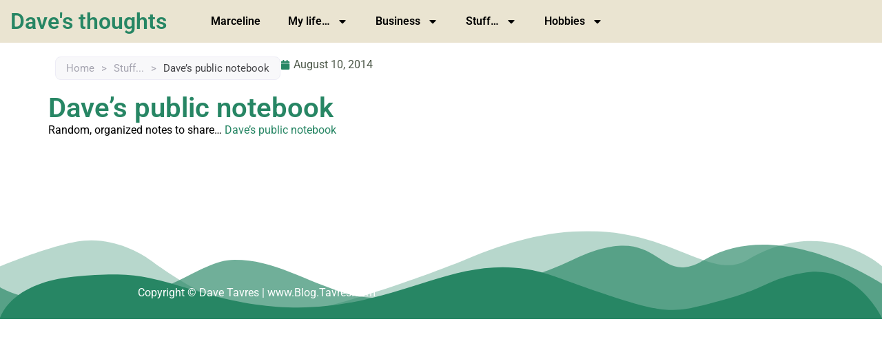

--- FILE ---
content_type: text/html; charset=UTF-8
request_url: https://www.blog.tavres.com/daves-public-notebook/
body_size: 20709
content:
<!doctype html>
<html lang="en-US" itemscope itemtype="https://schema.org/BlogPosting">
<head>
	<meta charset="UTF-8">
	<meta name="viewport" content="width=device-width, initial-scale=1">
	<link rel="profile" href="https://gmpg.org/xfn/11">
	<title>Dave&rsquo;s public notebook &#8211; Dave&#039;s thoughts</title>
<meta name='robots' content='max-image-preview:large' />
<link rel="alternate" type="application/rss+xml" title="Dave&#039;s thoughts &raquo; Feed" href="https://www.blog.tavres.com/feed/" />
<link rel="alternate" title="oEmbed (JSON)" type="application/json+oembed" href="https://www.blog.tavres.com/wp-json/oembed/1.0/embed?url=https%3A%2F%2Fwww.blog.tavres.com%2Fdaves-public-notebook%2F" />
<link rel="alternate" title="oEmbed (XML)" type="text/xml+oembed" href="https://www.blog.tavres.com/wp-json/oembed/1.0/embed?url=https%3A%2F%2Fwww.blog.tavres.com%2Fdaves-public-notebook%2F&#038;format=xml" />
<script>(()=>{"use strict";const e=[400,500,600,700,800,900],t=e=>`wprm-min-${e}`,n=e=>`wprm-max-${e}`,s=new Set,o="ResizeObserver"in window,r=o?new ResizeObserver((e=>{for(const t of e)c(t.target)})):null,i=.5/(window.devicePixelRatio||1);function c(s){const o=s.getBoundingClientRect().width||0;for(let r=0;r<e.length;r++){const c=e[r],a=o<=c+i;o>c+i?s.classList.add(t(c)):s.classList.remove(t(c)),a?s.classList.add(n(c)):s.classList.remove(n(c))}}function a(e){s.has(e)||(s.add(e),r&&r.observe(e),c(e))}!function(e=document){e.querySelectorAll(".wprm-recipe").forEach(a)}();if(new MutationObserver((e=>{for(const t of e)for(const e of t.addedNodes)e instanceof Element&&(e.matches?.(".wprm-recipe")&&a(e),e.querySelectorAll?.(".wprm-recipe").forEach(a))})).observe(document.documentElement,{childList:!0,subtree:!0}),!o){let e=0;addEventListener("resize",(()=>{e&&cancelAnimationFrame(e),e=requestAnimationFrame((()=>s.forEach(c)))}),{passive:!0})}})();</script><style id='wp-img-auto-sizes-contain-inline-css'>
img:is([sizes=auto i],[sizes^="auto," i]){contain-intrinsic-size:3000px 1500px}
/*# sourceURL=wp-img-auto-sizes-contain-inline-css */
</style>
<link rel='stylesheet' id='colorboxstyle-css' href='https://www.blog.tavres.com/wp-content/plugins/link-library/colorbox/colorbox.css?ver=0a95ffd4056b8a2a3d0deb20bd4a4f40' media='all' />
<link rel='stylesheet' id='wprm-public-css' href='https://www.blog.tavres.com/wp-content/plugins/wp-recipe-maker/dist/public-modern.css?ver=10.3.2' media='all' />
<style id='wp-emoji-styles-inline-css'>

	img.wp-smiley, img.emoji {
		display: inline !important;
		border: none !important;
		box-shadow: none !important;
		height: 1em !important;
		width: 1em !important;
		margin: 0 0.07em !important;
		vertical-align: -0.1em !important;
		background: none !important;
		padding: 0 !important;
	}
/*# sourceURL=wp-emoji-styles-inline-css */
</style>
<link rel='stylesheet' id='wp-block-library-css' href='https://www.blog.tavres.com/wp-includes/css/dist/block-library/style.min.css?ver=0a95ffd4056b8a2a3d0deb20bd4a4f40' media='all' />
<style id='global-styles-inline-css'>
:root{--wp--preset--aspect-ratio--square: 1;--wp--preset--aspect-ratio--4-3: 4/3;--wp--preset--aspect-ratio--3-4: 3/4;--wp--preset--aspect-ratio--3-2: 3/2;--wp--preset--aspect-ratio--2-3: 2/3;--wp--preset--aspect-ratio--16-9: 16/9;--wp--preset--aspect-ratio--9-16: 9/16;--wp--preset--color--black: #000000;--wp--preset--color--cyan-bluish-gray: #abb8c3;--wp--preset--color--white: #ffffff;--wp--preset--color--pale-pink: #f78da7;--wp--preset--color--vivid-red: #cf2e2e;--wp--preset--color--luminous-vivid-orange: #ff6900;--wp--preset--color--luminous-vivid-amber: #fcb900;--wp--preset--color--light-green-cyan: #7bdcb5;--wp--preset--color--vivid-green-cyan: #00d084;--wp--preset--color--pale-cyan-blue: #8ed1fc;--wp--preset--color--vivid-cyan-blue: #0693e3;--wp--preset--color--vivid-purple: #9b51e0;--wp--preset--gradient--vivid-cyan-blue-to-vivid-purple: linear-gradient(135deg,rgb(6,147,227) 0%,rgb(155,81,224) 100%);--wp--preset--gradient--light-green-cyan-to-vivid-green-cyan: linear-gradient(135deg,rgb(122,220,180) 0%,rgb(0,208,130) 100%);--wp--preset--gradient--luminous-vivid-amber-to-luminous-vivid-orange: linear-gradient(135deg,rgb(252,185,0) 0%,rgb(255,105,0) 100%);--wp--preset--gradient--luminous-vivid-orange-to-vivid-red: linear-gradient(135deg,rgb(255,105,0) 0%,rgb(207,46,46) 100%);--wp--preset--gradient--very-light-gray-to-cyan-bluish-gray: linear-gradient(135deg,rgb(238,238,238) 0%,rgb(169,184,195) 100%);--wp--preset--gradient--cool-to-warm-spectrum: linear-gradient(135deg,rgb(74,234,220) 0%,rgb(151,120,209) 20%,rgb(207,42,186) 40%,rgb(238,44,130) 60%,rgb(251,105,98) 80%,rgb(254,248,76) 100%);--wp--preset--gradient--blush-light-purple: linear-gradient(135deg,rgb(255,206,236) 0%,rgb(152,150,240) 100%);--wp--preset--gradient--blush-bordeaux: linear-gradient(135deg,rgb(254,205,165) 0%,rgb(254,45,45) 50%,rgb(107,0,62) 100%);--wp--preset--gradient--luminous-dusk: linear-gradient(135deg,rgb(255,203,112) 0%,rgb(199,81,192) 50%,rgb(65,88,208) 100%);--wp--preset--gradient--pale-ocean: linear-gradient(135deg,rgb(255,245,203) 0%,rgb(182,227,212) 50%,rgb(51,167,181) 100%);--wp--preset--gradient--electric-grass: linear-gradient(135deg,rgb(202,248,128) 0%,rgb(113,206,126) 100%);--wp--preset--gradient--midnight: linear-gradient(135deg,rgb(2,3,129) 0%,rgb(40,116,252) 100%);--wp--preset--font-size--small: 13px;--wp--preset--font-size--medium: 20px;--wp--preset--font-size--large: 36px;--wp--preset--font-size--x-large: 42px;--wp--preset--spacing--20: 0.44rem;--wp--preset--spacing--30: 0.67rem;--wp--preset--spacing--40: 1rem;--wp--preset--spacing--50: 1.5rem;--wp--preset--spacing--60: 2.25rem;--wp--preset--spacing--70: 3.38rem;--wp--preset--spacing--80: 5.06rem;--wp--preset--shadow--natural: 6px 6px 9px rgba(0, 0, 0, 0.2);--wp--preset--shadow--deep: 12px 12px 50px rgba(0, 0, 0, 0.4);--wp--preset--shadow--sharp: 6px 6px 0px rgba(0, 0, 0, 0.2);--wp--preset--shadow--outlined: 6px 6px 0px -3px rgb(255, 255, 255), 6px 6px rgb(0, 0, 0);--wp--preset--shadow--crisp: 6px 6px 0px rgb(0, 0, 0);}:root { --wp--style--global--content-size: 800px;--wp--style--global--wide-size: 1200px; }:where(body) { margin: 0; }.wp-site-blocks > .alignleft { float: left; margin-right: 2em; }.wp-site-blocks > .alignright { float: right; margin-left: 2em; }.wp-site-blocks > .aligncenter { justify-content: center; margin-left: auto; margin-right: auto; }:where(.wp-site-blocks) > * { margin-block-start: 24px; margin-block-end: 0; }:where(.wp-site-blocks) > :first-child { margin-block-start: 0; }:where(.wp-site-blocks) > :last-child { margin-block-end: 0; }:root { --wp--style--block-gap: 24px; }:root :where(.is-layout-flow) > :first-child{margin-block-start: 0;}:root :where(.is-layout-flow) > :last-child{margin-block-end: 0;}:root :where(.is-layout-flow) > *{margin-block-start: 24px;margin-block-end: 0;}:root :where(.is-layout-constrained) > :first-child{margin-block-start: 0;}:root :where(.is-layout-constrained) > :last-child{margin-block-end: 0;}:root :where(.is-layout-constrained) > *{margin-block-start: 24px;margin-block-end: 0;}:root :where(.is-layout-flex){gap: 24px;}:root :where(.is-layout-grid){gap: 24px;}.is-layout-flow > .alignleft{float: left;margin-inline-start: 0;margin-inline-end: 2em;}.is-layout-flow > .alignright{float: right;margin-inline-start: 2em;margin-inline-end: 0;}.is-layout-flow > .aligncenter{margin-left: auto !important;margin-right: auto !important;}.is-layout-constrained > .alignleft{float: left;margin-inline-start: 0;margin-inline-end: 2em;}.is-layout-constrained > .alignright{float: right;margin-inline-start: 2em;margin-inline-end: 0;}.is-layout-constrained > .aligncenter{margin-left: auto !important;margin-right: auto !important;}.is-layout-constrained > :where(:not(.alignleft):not(.alignright):not(.alignfull)){max-width: var(--wp--style--global--content-size);margin-left: auto !important;margin-right: auto !important;}.is-layout-constrained > .alignwide{max-width: var(--wp--style--global--wide-size);}body .is-layout-flex{display: flex;}.is-layout-flex{flex-wrap: wrap;align-items: center;}.is-layout-flex > :is(*, div){margin: 0;}body .is-layout-grid{display: grid;}.is-layout-grid > :is(*, div){margin: 0;}body{padding-top: 0px;padding-right: 0px;padding-bottom: 0px;padding-left: 0px;}a:where(:not(.wp-element-button)){text-decoration: underline;}:root :where(.wp-element-button, .wp-block-button__link){background-color: #32373c;border-width: 0;color: #fff;font-family: inherit;font-size: inherit;font-style: inherit;font-weight: inherit;letter-spacing: inherit;line-height: inherit;padding-top: calc(0.667em + 2px);padding-right: calc(1.333em + 2px);padding-bottom: calc(0.667em + 2px);padding-left: calc(1.333em + 2px);text-decoration: none;text-transform: inherit;}.has-black-color{color: var(--wp--preset--color--black) !important;}.has-cyan-bluish-gray-color{color: var(--wp--preset--color--cyan-bluish-gray) !important;}.has-white-color{color: var(--wp--preset--color--white) !important;}.has-pale-pink-color{color: var(--wp--preset--color--pale-pink) !important;}.has-vivid-red-color{color: var(--wp--preset--color--vivid-red) !important;}.has-luminous-vivid-orange-color{color: var(--wp--preset--color--luminous-vivid-orange) !important;}.has-luminous-vivid-amber-color{color: var(--wp--preset--color--luminous-vivid-amber) !important;}.has-light-green-cyan-color{color: var(--wp--preset--color--light-green-cyan) !important;}.has-vivid-green-cyan-color{color: var(--wp--preset--color--vivid-green-cyan) !important;}.has-pale-cyan-blue-color{color: var(--wp--preset--color--pale-cyan-blue) !important;}.has-vivid-cyan-blue-color{color: var(--wp--preset--color--vivid-cyan-blue) !important;}.has-vivid-purple-color{color: var(--wp--preset--color--vivid-purple) !important;}.has-black-background-color{background-color: var(--wp--preset--color--black) !important;}.has-cyan-bluish-gray-background-color{background-color: var(--wp--preset--color--cyan-bluish-gray) !important;}.has-white-background-color{background-color: var(--wp--preset--color--white) !important;}.has-pale-pink-background-color{background-color: var(--wp--preset--color--pale-pink) !important;}.has-vivid-red-background-color{background-color: var(--wp--preset--color--vivid-red) !important;}.has-luminous-vivid-orange-background-color{background-color: var(--wp--preset--color--luminous-vivid-orange) !important;}.has-luminous-vivid-amber-background-color{background-color: var(--wp--preset--color--luminous-vivid-amber) !important;}.has-light-green-cyan-background-color{background-color: var(--wp--preset--color--light-green-cyan) !important;}.has-vivid-green-cyan-background-color{background-color: var(--wp--preset--color--vivid-green-cyan) !important;}.has-pale-cyan-blue-background-color{background-color: var(--wp--preset--color--pale-cyan-blue) !important;}.has-vivid-cyan-blue-background-color{background-color: var(--wp--preset--color--vivid-cyan-blue) !important;}.has-vivid-purple-background-color{background-color: var(--wp--preset--color--vivid-purple) !important;}.has-black-border-color{border-color: var(--wp--preset--color--black) !important;}.has-cyan-bluish-gray-border-color{border-color: var(--wp--preset--color--cyan-bluish-gray) !important;}.has-white-border-color{border-color: var(--wp--preset--color--white) !important;}.has-pale-pink-border-color{border-color: var(--wp--preset--color--pale-pink) !important;}.has-vivid-red-border-color{border-color: var(--wp--preset--color--vivid-red) !important;}.has-luminous-vivid-orange-border-color{border-color: var(--wp--preset--color--luminous-vivid-orange) !important;}.has-luminous-vivid-amber-border-color{border-color: var(--wp--preset--color--luminous-vivid-amber) !important;}.has-light-green-cyan-border-color{border-color: var(--wp--preset--color--light-green-cyan) !important;}.has-vivid-green-cyan-border-color{border-color: var(--wp--preset--color--vivid-green-cyan) !important;}.has-pale-cyan-blue-border-color{border-color: var(--wp--preset--color--pale-cyan-blue) !important;}.has-vivid-cyan-blue-border-color{border-color: var(--wp--preset--color--vivid-cyan-blue) !important;}.has-vivid-purple-border-color{border-color: var(--wp--preset--color--vivid-purple) !important;}.has-vivid-cyan-blue-to-vivid-purple-gradient-background{background: var(--wp--preset--gradient--vivid-cyan-blue-to-vivid-purple) !important;}.has-light-green-cyan-to-vivid-green-cyan-gradient-background{background: var(--wp--preset--gradient--light-green-cyan-to-vivid-green-cyan) !important;}.has-luminous-vivid-amber-to-luminous-vivid-orange-gradient-background{background: var(--wp--preset--gradient--luminous-vivid-amber-to-luminous-vivid-orange) !important;}.has-luminous-vivid-orange-to-vivid-red-gradient-background{background: var(--wp--preset--gradient--luminous-vivid-orange-to-vivid-red) !important;}.has-very-light-gray-to-cyan-bluish-gray-gradient-background{background: var(--wp--preset--gradient--very-light-gray-to-cyan-bluish-gray) !important;}.has-cool-to-warm-spectrum-gradient-background{background: var(--wp--preset--gradient--cool-to-warm-spectrum) !important;}.has-blush-light-purple-gradient-background{background: var(--wp--preset--gradient--blush-light-purple) !important;}.has-blush-bordeaux-gradient-background{background: var(--wp--preset--gradient--blush-bordeaux) !important;}.has-luminous-dusk-gradient-background{background: var(--wp--preset--gradient--luminous-dusk) !important;}.has-pale-ocean-gradient-background{background: var(--wp--preset--gradient--pale-ocean) !important;}.has-electric-grass-gradient-background{background: var(--wp--preset--gradient--electric-grass) !important;}.has-midnight-gradient-background{background: var(--wp--preset--gradient--midnight) !important;}.has-small-font-size{font-size: var(--wp--preset--font-size--small) !important;}.has-medium-font-size{font-size: var(--wp--preset--font-size--medium) !important;}.has-large-font-size{font-size: var(--wp--preset--font-size--large) !important;}.has-x-large-font-size{font-size: var(--wp--preset--font-size--x-large) !important;}
:root :where(.wp-block-pullquote){font-size: 1.5em;line-height: 1.6;}
/*# sourceURL=global-styles-inline-css */
</style>
<link rel='stylesheet' id='thumbs_rating_styles-css' href='https://www.blog.tavres.com/wp-content/plugins/link-library/upvote-downvote/css/style.css?ver=1.0.0' media='all' />
<link rel='stylesheet' id='twenty20-css' href='https://www.blog.tavres.com/wp-content/plugins/twenty20/assets/css/twenty20.css?ver=2.0.4' media='all' />
<link rel='stylesheet' id='hello-elementor-css' href='https://www.blog.tavres.com/wp-content/themes/hello-elementor/assets/css/reset.css?ver=3.4.5' media='all' />
<link rel='stylesheet' id='hello-elementor-theme-style-css' href='https://www.blog.tavres.com/wp-content/themes/hello-elementor/assets/css/theme.css?ver=3.4.5' media='all' />
<link rel='stylesheet' id='hello-elementor-header-footer-css' href='https://www.blog.tavres.com/wp-content/themes/hello-elementor/assets/css/header-footer.css?ver=3.4.5' media='all' />
<link rel='stylesheet' id='elementor-frontend-css' href='https://www.blog.tavres.com/wp-content/plugins/elementor/assets/css/frontend.min.css?ver=3.34.1' media='all' />
<link rel='stylesheet' id='elementor-post-2748-css' href='https://www.blog.tavres.com/wp-content/uploads/elementor/css/post-2748.css?ver=1768669573' media='all' />
<link rel='stylesheet' id='widget-heading-css' href='https://www.blog.tavres.com/wp-content/plugins/elementor/assets/css/widget-heading.min.css?ver=3.34.1' media='all' />
<link rel='stylesheet' id='widget-nav-menu-css' href='https://www.blog.tavres.com/wp-content/plugins/pro-elements/assets/css/widget-nav-menu.min.css?ver=3.30.0' media='all' />
<link rel='stylesheet' id='e-shapes-css' href='https://www.blog.tavres.com/wp-content/plugins/elementor/assets/css/conditionals/shapes.min.css?ver=3.34.1' media='all' />
<link rel='stylesheet' id='eael-general-css' href='https://www.blog.tavres.com/wp-content/plugins/essential-addons-for-elementor-lite/assets/front-end/css/view/general.min.css?ver=6.5.7' media='all' />
<link rel='stylesheet' id='eael-2802-css' href='https://www.blog.tavres.com/wp-content/uploads/essential-addons-elementor/eael-2802.css?ver=1407708516' media='all' />
<link rel='stylesheet' id='widget-post-info-css' href='https://www.blog.tavres.com/wp-content/plugins/pro-elements/assets/css/widget-post-info.min.css?ver=3.30.0' media='all' />
<link rel='stylesheet' id='widget-icon-list-css' href='https://www.blog.tavres.com/wp-content/plugins/elementor/assets/css/widget-icon-list.min.css?ver=3.34.1' media='all' />
<link rel='stylesheet' id='elementor-post-2756-css' href='https://www.blog.tavres.com/wp-content/uploads/elementor/css/post-2756.css?ver=1768669573' media='all' />
<link rel='stylesheet' id='elementor-post-2747-css' href='https://www.blog.tavres.com/wp-content/uploads/elementor/css/post-2747.css?ver=1768669574' media='all' />
<link rel='stylesheet' id='elementor-post-2802-css' href='https://www.blog.tavres.com/wp-content/uploads/elementor/css/post-2802.css?ver=1768671475' media='all' />
<link rel='stylesheet' id='elementor-gf-local-roboto-css' href='https://www.blog.tavres.com/wp-content/uploads/elementor/google-fonts/css/roboto.css?ver=1754730322' media='all' />
<link rel='stylesheet' id='elementor-gf-local-robotoslab-css' href='https://www.blog.tavres.com/wp-content/uploads/elementor/google-fonts/css/robotoslab.css?ver=1754730346' media='all' />
<script src="https://www.blog.tavres.com/wp-includes/js/jquery/jquery.min.js?ver=3.7.1" id="jquery-core-js"></script>
<script src="https://www.blog.tavres.com/wp-includes/js/jquery/jquery-migrate.min.js?ver=3.4.1" id="jquery-migrate-js"></script>
<script src="https://www.blog.tavres.com/wp-content/plugins/link-library/colorbox/jquery.colorbox-min.js?ver=1.3.9" id="colorbox-js"></script>
<script id="thumbs_rating_scripts-js-extra">
var thumbs_rating_ajax = {"ajax_url":"https://www.blog.tavres.com/wp-admin/admin-ajax.php","nonce":"f79d2fd334"};
//# sourceURL=thumbs_rating_scripts-js-extra
</script>
<script src="https://www.blog.tavres.com/wp-content/plugins/link-library/upvote-downvote/js/general.js?ver=4.0.1" id="thumbs_rating_scripts-js"></script>

<!-- OG: 3.3.8 -->
<meta property="og:image" content="https://www.blog.tavres.com/wp-content/uploads/2014/11/Blog-Tavres-com-icon-546089a2_site_icon.png"><meta property="og:description" content="Random, organized notes to share… Dave’s public notebook"><meta property="og:type" content="article"><meta property="og:locale" content="en_US"><meta property="og:site_name" content="Dave&#039;s thoughts"><meta property="og:title" content="Dave&rsquo;s public notebook"><meta property="og:url" content="https://www.blog.tavres.com/daves-public-notebook/"><meta property="og:updated_time" content="2014-08-10T22:08:36-05:00">
<meta property="article:published_time" content="2014-08-11T05:08:36+00:00"><meta property="article:modified_time" content="2014-08-11T05:08:36+00:00"><meta property="article:section" content="Stuff..."><meta property="article:author:first_name" content="Dave"><meta property="article:author:last_name" content="Tavres"><meta property="article:author:username" content="Dave">
<meta property="twitter:partner" content="ogwp"><meta property="twitter:card" content="summary"><meta property="twitter:title" content="Dave&rsquo;s public notebook"><meta property="twitter:description" content="Random, organized notes to share… Dave’s public notebook"><meta property="twitter:url" content="https://www.blog.tavres.com/daves-public-notebook/"><meta property="twitter:label1" content="Reading time"><meta property="twitter:data1" content="Less than a minute">
<meta itemprop="image" content="https://www.blog.tavres.com/wp-content/uploads/2014/11/Blog-Tavres-com-icon-546089a2_site_icon.png"><meta itemprop="name" content="Dave&rsquo;s public notebook"><meta itemprop="description" content="Random, organized notes to share… Dave’s public notebook"><meta itemprop="datePublished" content="2014-08-11"><meta itemprop="dateModified" content="2014-08-11T05:08:36+00:00">
<meta property="profile:first_name" content="Dave"><meta property="profile:last_name" content="Tavres"><meta property="profile:username" content="Dave">
<!-- /OG -->

<link rel="https://api.w.org/" href="https://www.blog.tavres.com/wp-json/" /><link rel="alternate" title="JSON" type="application/json" href="https://www.blog.tavres.com/wp-json/wp/v2/posts/1305" /><link rel="EditURI" type="application/rsd+xml" title="RSD" href="https://www.blog.tavres.com/xmlrpc.php?rsd" />

<link rel="canonical" href="https://www.blog.tavres.com/daves-public-notebook/" />
<link rel='shortlink' href='https://www.blog.tavres.com/?p=1305' />
<!-- start Simple Custom CSS and JS -->
<script>
(function() {
        var param = 'fbclid';
        if (location.search.indexOf(param + '=') !== -1) {
                var replace = '';
                try {
                        var url = new URL(location);
                        url.searchParams.delete(param);
                        replace = url.href;
                } catch (ex) {
                        var regExp = new RegExp('[?&]' + param + '=.*$');
                        replace = location.search.replace(regExp, '');
                        replace = location.pathname + replace + location.hash;
                }
                history.replaceState(null, '', replace);
        }
})();</script>
<!-- end Simple Custom CSS and JS -->
<!-- start Simple Custom CSS and JS -->
<style>
.tablepress-id-BoycottList tfoot th, .tablepress thead th {
    background-color: red;
}

.tablepress-id-BoycottList .sorting:hover, .tablepress .sorting_asc, .tablepress .sorting_desc {
    background-color: black;
}

.tablepress-row-details tbody tr td.row-details-toggle {
    vertical-align: top;
    padding-top: 11px;
}

.tablepress-row-details tbody tr .row-details-right {
    float: none;
    text-align: left;
    padding-left: 20px;
}

.row-details-left {
  font-weight: bold;
}

.tablepress-id-BoycottList .column-1 {
  width: 25%;
}
.tablepress-id-BoycottList .column-2 {
  width: 100%;
}

.author-info.content-outer {
    display: none;
}


/* Loop Grid navigation menu-submenu overlay */
/* Keep the admin bar on top (WP uses ~99999 by default) */
#wpadminbar {
  z-index: 100000 !important;
}

/* Put the Elementor header/dropdowns below the admin bar but above page content */
.elementor-location-header,
.elementor-2756 { /* header template wrapper from your page */
  position: relative;
  z-index: 9990; /* lower than admin bar; higher than overlays below */
}

/* Ensure the dropdown itself can still float over the grid */
.elementor-nav-menu .sub-menu {
  position: absolute;
  z-index: 9991; /* above header wrapper, still below admin bar */
  pointer-events: auto;
}

/* Lower the full-card overlay link on each loop item (EAEL) */
.e-loop-item [data-eael-wrapper-link],
.eael-wrapper-link-b834e67.--eael-wrapper-link-tag {
  z-index: 1; /* cards stay clickable, menus can cover them */
}

/* (Optional) make sure the archive/container is below the header stack */
.elementor-2761 {
  position: relative;
  z-index: 1;
}

/* END Loop Grid navigation menu-submenu overlay */</style>
<!-- end Simple Custom CSS and JS -->
<!-- start Simple Custom CSS and JS -->
<style>
/* Responsive images */
img.resp-r, img.alignright {
  float: right;
  height:auto;
  max-width:40%;
  margin: 10px 0 1px 10px;
}

img.resp-l, img.alignleft {
  float: left;
  height:auto;
  max-width:40%;
  margin: 10px 10px 1px 0;
}

img.resp-c, img.aligncenter {
  display: block;
  margin-left: auto;
  margin-right: auto;
}
/* END Responsive images */

/* Image borders */
img.thinblack, img.border-thin-black {
  border: solid 1px #000;
}

/* END Image borders */

/* Left-middle align image with text */
.middle > * {
  vertical-align: middle;
}</style>
<!-- end Simple Custom CSS and JS -->
<script type="text/javascript">//<![CDATA[
  function external_links_in_new_windows_loop() {
    if (!document.links) {
      document.links = document.getElementsByTagName('a');
    }
    var change_link = false;
    var force = '';
    var ignore = '';

    for (var t=0; t<document.links.length; t++) {
      var all_links = document.links[t];
      change_link = false;
      
      if(document.links[t].hasAttribute('onClick') == false) {
        // forced if the address starts with http (or also https), but does not link to the current domain
        if(all_links.href.search(/^http/) != -1 && all_links.href.search('www.blog.tavres.com') == -1 && all_links.href.search(/^#/) == -1) {
          // console.log('Changed ' + all_links.href);
          change_link = true;
        }
          
        if(force != '' && all_links.href.search(force) != -1) {
          // forced
          // console.log('force ' + all_links.href);
          change_link = true;
        }
        
        if(ignore != '' && all_links.href.search(ignore) != -1) {
          // console.log('ignore ' + all_links.href);
          // ignored
          change_link = false;
        }

        if(change_link == true) {
          // console.log('Changed ' + all_links.href);
          document.links[t].setAttribute('onClick', 'javascript:window.open(\'' + all_links.href.replace(/'/g, '') + '\', \'_blank\', \'noopener\'); return false;');
          document.links[t].removeAttribute('target');
        }
      }
    }
  }
  
  // Load
  function external_links_in_new_windows_load(func)
  {  
    var oldonload = window.onload;
    if (typeof window.onload != 'function'){
      window.onload = func;
    } else {
      window.onload = function(){
        oldonload();
        func();
      }
    }
  }

  external_links_in_new_windows_load(external_links_in_new_windows_loop);
  //]]></script>

<style type="text/css">.wprm-glossary-term {color: #5A822B;text-decoration: underline;cursor: help;}</style><style type="text/css">.wprm-recipe-template-snippet-basic-buttons {
    font-family: inherit; /* wprm_font_family type=font */
    font-size: 0.9em; /* wprm_font_size type=font_size */
    text-align: center; /* wprm_text_align type=align */
    margin-top: 0px; /* wprm_margin_top type=size */
    margin-bottom: 10px; /* wprm_margin_bottom type=size */
}
.wprm-recipe-template-snippet-basic-buttons a  {
    margin: 5px; /* wprm_margin_button type=size */
    margin: 5px; /* wprm_margin_button type=size */
}

.wprm-recipe-template-snippet-basic-buttons a:first-child {
    margin-left: 0;
}
.wprm-recipe-template-snippet-basic-buttons a:last-child {
    margin-right: 0;
}.wprm-recipe-template-daves-recipe-template {
    margin: 20px auto;
    background-color: #ffffff; /*wprm_background type=color*/
    font-family: -apple-system, BlinkMacSystemFont, "Segoe UI", Roboto, Oxygen-Sans, Ubuntu, Cantarell, "Helvetica Neue", sans-serif; /*wprm_main_font_family type=font*/
    font-size: 1em; /*wprm_main_font_size type=font_size*/
    line-height: 1.5em !important; /*wprm_main_line_height type=font_size*/
    color: #333333; /*wprm_main_text type=color*/
    max-width: 950px; /*wprm_max_width type=size*/
}
.wprm-recipe-template-daves-recipe-template a {
    color: #5A822B; /*wprm_link type=color*/
}
.wprm-recipe-template-daves-recipe-template p, .wprm-recipe-template-daves-recipe-template li {
    font-family: -apple-system, BlinkMacSystemFont, "Segoe UI", Roboto, Oxygen-Sans, Ubuntu, Cantarell, "Helvetica Neue", sans-serif; /*wprm_main_font_family type=font*/
    font-size: 1em !important;
    line-height: 1.5em !important; /*wprm_main_line_height type=font_size*/
}
.wprm-recipe-template-daves-recipe-template li {
    margin: 0 0 0 32px !important;
    padding: 0 !important;
}
.rtl .wprm-recipe-template-daves-recipe-template li {
    margin: 0 32px 0 0 !important;
}
.wprm-recipe-template-daves-recipe-template ol, .wprm-recipe-template-daves-recipe-template ul {
    margin: 0 !important;
    padding: 0 !important;
}
.wprm-recipe-template-daves-recipe-template br {
    display: none;
}
.wprm-recipe-template-daves-recipe-template .wprm-recipe-name,
.wprm-recipe-template-daves-recipe-template .wprm-recipe-header {
    font-family: -apple-system, BlinkMacSystemFont, "Segoe UI", Roboto, Oxygen-Sans, Ubuntu, Cantarell, "Helvetica Neue", sans-serif; /*wprm_header_font_family type=font*/
    color: #212121; /*wprm_header_text type=color*/
    line-height: 1.3em; /*wprm_header_line_height type=font_size*/
}
.wprm-recipe-template-daves-recipe-template h1,
.wprm-recipe-template-daves-recipe-template h2,
.wprm-recipe-template-daves-recipe-template h3,
.wprm-recipe-template-daves-recipe-template h4,
.wprm-recipe-template-daves-recipe-template h5,
.wprm-recipe-template-daves-recipe-template h6 {
    font-family: -apple-system, BlinkMacSystemFont, "Segoe UI", Roboto, Oxygen-Sans, Ubuntu, Cantarell, "Helvetica Neue", sans-serif; /*wprm_header_font_family type=font*/
    color: #212121; /*wprm_header_text type=color*/
    line-height: 1.3em; /*wprm_header_line_height type=font_size*/
    margin: 0 !important;
    padding: 0 !important;
}
.wprm-recipe-template-daves-recipe-template .wprm-recipe-header {
    margin-top: 1.2em !important;
}
.wprm-recipe-template-daves-recipe-template h1 {
    font-size: 2em; /*wprm_h1_size type=font_size*/
}
.wprm-recipe-template-daves-recipe-template h2 {
    font-size: 1.8em; /*wprm_h2_size type=font_size*/
}
.wprm-recipe-template-daves-recipe-template h3 {
    font-size: 1.2em; /*wprm_h3_size type=font_size*/
}
.wprm-recipe-template-daves-recipe-template h4 {
    font-size: 1em; /*wprm_h4_size type=font_size*/
}
.wprm-recipe-template-daves-recipe-template h5 {
    font-size: 1em; /*wprm_h5_size type=font_size*/
}
.wprm-recipe-template-daves-recipe-template h6 {
    font-size: 1em; /*wprm_h6_size type=font_size*/
}.wprm-recipe-template-daves-recipe-template {
    font-size: 1em; /*wprm_main_font_size type=font_size*/
	border-style: solid; /*wprm_border_style type=border*/
	border-width: 1px; /*wprm_border_width type=size*/
	border-color: #E0E0E0; /*wprm_border type=color*/
    padding: 10px;
    background-color: #ffffff; /*wprm_background type=color*/
    max-width: 950px; /*wprm_max_width type=size*/
}
.wprm-recipe-template-daves-recipe-template a {
    color: #5A822B; /*wprm_link type=color*/
}
.wprm-recipe-template-daves-recipe-template .wprm-recipe-name {
    line-height: 1.3em;
    font-weight: bold;
}
.wprm-recipe-template-daves-recipe-template .wprm-template-chic-buttons {
	clear: both;
    font-size: 0.9em;
    text-align: center;
}
.wprm-recipe-template-daves-recipe-template .wprm-template-chic-buttons .wprm-recipe-icon {
    margin-right: 5px;
}
.wprm-recipe-template-daves-recipe-template .wprm-recipe-header {
	margin-bottom: 0.5em !important;
}
.wprm-recipe-template-daves-recipe-template .wprm-nutrition-label-container {
	font-size: 0.9em;
}
.wprm-recipe-template-daves-recipe-template .wprm-call-to-action {
	border-radius: 3px;
}.wprm-recipe-template-compact-howto {
    margin: 20px auto;
    background-color: #fafafa; /* wprm_background type=color */
    font-family: -apple-system, BlinkMacSystemFont, "Segoe UI", Roboto, Oxygen-Sans, Ubuntu, Cantarell, "Helvetica Neue", sans-serif; /* wprm_main_font_family type=font */
    font-size: 0.9em; /* wprm_main_font_size type=font_size */
    line-height: 1.5em; /* wprm_main_line_height type=font_size */
    color: #333333; /* wprm_main_text type=color */
    max-width: 650px; /* wprm_max_width type=size */
}
.wprm-recipe-template-compact-howto a {
    color: #3498db; /* wprm_link type=color */
}
.wprm-recipe-template-compact-howto p, .wprm-recipe-template-compact-howto li {
    font-family: -apple-system, BlinkMacSystemFont, "Segoe UI", Roboto, Oxygen-Sans, Ubuntu, Cantarell, "Helvetica Neue", sans-serif; /* wprm_main_font_family type=font */
    font-size: 1em !important;
    line-height: 1.5em !important; /* wprm_main_line_height type=font_size */
}
.wprm-recipe-template-compact-howto li {
    margin: 0 0 0 32px !important;
    padding: 0 !important;
}
.rtl .wprm-recipe-template-compact-howto li {
    margin: 0 32px 0 0 !important;
}
.wprm-recipe-template-compact-howto ol, .wprm-recipe-template-compact-howto ul {
    margin: 0 !important;
    padding: 0 !important;
}
.wprm-recipe-template-compact-howto br {
    display: none;
}
.wprm-recipe-template-compact-howto .wprm-recipe-name,
.wprm-recipe-template-compact-howto .wprm-recipe-header {
    font-family: -apple-system, BlinkMacSystemFont, "Segoe UI", Roboto, Oxygen-Sans, Ubuntu, Cantarell, "Helvetica Neue", sans-serif; /* wprm_header_font_family type=font */
    color: #000000; /* wprm_header_text type=color */
    line-height: 1.3em; /* wprm_header_line_height type=font_size */
}
.wprm-recipe-template-compact-howto .wprm-recipe-header * {
    font-family: -apple-system, BlinkMacSystemFont, "Segoe UI", Roboto, Oxygen-Sans, Ubuntu, Cantarell, "Helvetica Neue", sans-serif; /* wprm_main_font_family type=font */
}
.wprm-recipe-template-compact-howto h1,
.wprm-recipe-template-compact-howto h2,
.wprm-recipe-template-compact-howto h3,
.wprm-recipe-template-compact-howto h4,
.wprm-recipe-template-compact-howto h5,
.wprm-recipe-template-compact-howto h6 {
    font-family: -apple-system, BlinkMacSystemFont, "Segoe UI", Roboto, Oxygen-Sans, Ubuntu, Cantarell, "Helvetica Neue", sans-serif; /* wprm_header_font_family type=font */
    color: #212121; /* wprm_header_text type=color */
    line-height: 1.3em; /* wprm_header_line_height type=font_size */
    margin: 0 !important;
    padding: 0 !important;
}
.wprm-recipe-template-compact-howto .wprm-recipe-header {
    margin-top: 1.2em !important;
}
.wprm-recipe-template-compact-howto h1 {
    font-size: 2em; /* wprm_h1_size type=font_size */
}
.wprm-recipe-template-compact-howto h2 {
    font-size: 1.8em; /* wprm_h2_size type=font_size */
}
.wprm-recipe-template-compact-howto h3 {
    font-size: 1.2em; /* wprm_h3_size type=font_size */
}
.wprm-recipe-template-compact-howto h4 {
    font-size: 1em; /* wprm_h4_size type=font_size */
}
.wprm-recipe-template-compact-howto h5 {
    font-size: 1em; /* wprm_h5_size type=font_size */
}
.wprm-recipe-template-compact-howto h6 {
    font-size: 1em; /* wprm_h6_size type=font_size */
}.wprm-recipe-template-compact-howto {
	border-style: solid; /* wprm_border_style type=border */
	border-width: 1px; /* wprm_border_width type=size */
	border-color: #777777; /* wprm_border type=color */
	border-radius: 0px; /* wprm_border_radius type=size */
	padding: 10px;
}.wprm-recipe-template-chic {
    margin: 20px auto;
    background-color: #fafafa; /* wprm_background type=color */
    font-family: -apple-system, BlinkMacSystemFont, "Segoe UI", Roboto, Oxygen-Sans, Ubuntu, Cantarell, "Helvetica Neue", sans-serif; /* wprm_main_font_family type=font */
    font-size: 0.9em; /* wprm_main_font_size type=font_size */
    line-height: 1.5em; /* wprm_main_line_height type=font_size */
    color: #333333; /* wprm_main_text type=color */
    max-width: 650px; /* wprm_max_width type=size */
}
.wprm-recipe-template-chic a {
    color: #3498db; /* wprm_link type=color */
}
.wprm-recipe-template-chic p, .wprm-recipe-template-chic li {
    font-family: -apple-system, BlinkMacSystemFont, "Segoe UI", Roboto, Oxygen-Sans, Ubuntu, Cantarell, "Helvetica Neue", sans-serif; /* wprm_main_font_family type=font */
    font-size: 1em !important;
    line-height: 1.5em !important; /* wprm_main_line_height type=font_size */
}
.wprm-recipe-template-chic li {
    margin: 0 0 0 32px !important;
    padding: 0 !important;
}
.rtl .wprm-recipe-template-chic li {
    margin: 0 32px 0 0 !important;
}
.wprm-recipe-template-chic ol, .wprm-recipe-template-chic ul {
    margin: 0 !important;
    padding: 0 !important;
}
.wprm-recipe-template-chic br {
    display: none;
}
.wprm-recipe-template-chic .wprm-recipe-name,
.wprm-recipe-template-chic .wprm-recipe-header {
    font-family: -apple-system, BlinkMacSystemFont, "Segoe UI", Roboto, Oxygen-Sans, Ubuntu, Cantarell, "Helvetica Neue", sans-serif; /* wprm_header_font_family type=font */
    color: #000000; /* wprm_header_text type=color */
    line-height: 1.3em; /* wprm_header_line_height type=font_size */
}
.wprm-recipe-template-chic .wprm-recipe-header * {
    font-family: -apple-system, BlinkMacSystemFont, "Segoe UI", Roboto, Oxygen-Sans, Ubuntu, Cantarell, "Helvetica Neue", sans-serif; /* wprm_main_font_family type=font */
}
.wprm-recipe-template-chic h1,
.wprm-recipe-template-chic h2,
.wprm-recipe-template-chic h3,
.wprm-recipe-template-chic h4,
.wprm-recipe-template-chic h5,
.wprm-recipe-template-chic h6 {
    font-family: -apple-system, BlinkMacSystemFont, "Segoe UI", Roboto, Oxygen-Sans, Ubuntu, Cantarell, "Helvetica Neue", sans-serif; /* wprm_header_font_family type=font */
    color: #212121; /* wprm_header_text type=color */
    line-height: 1.3em; /* wprm_header_line_height type=font_size */
    margin: 0 !important;
    padding: 0 !important;
}
.wprm-recipe-template-chic .wprm-recipe-header {
    margin-top: 1.2em !important;
}
.wprm-recipe-template-chic h1 {
    font-size: 2em; /* wprm_h1_size type=font_size */
}
.wprm-recipe-template-chic h2 {
    font-size: 1.8em; /* wprm_h2_size type=font_size */
}
.wprm-recipe-template-chic h3 {
    font-size: 1.2em; /* wprm_h3_size type=font_size */
}
.wprm-recipe-template-chic h4 {
    font-size: 1em; /* wprm_h4_size type=font_size */
}
.wprm-recipe-template-chic h5 {
    font-size: 1em; /* wprm_h5_size type=font_size */
}
.wprm-recipe-template-chic h6 {
    font-size: 1em; /* wprm_h6_size type=font_size */
}.wprm-recipe-template-chic {
    font-size: 1em; /* wprm_main_font_size type=font_size */
	border-style: solid; /* wprm_border_style type=border */
	border-width: 1px; /* wprm_border_width type=size */
	border-color: #E0E0E0; /* wprm_border type=color */
    padding: 10px;
    background-color: #ffffff; /* wprm_background type=color */
    max-width: 950px; /* wprm_max_width type=size */
}
.wprm-recipe-template-chic a {
    color: #5A822B; /* wprm_link type=color */
}
.wprm-recipe-template-chic .wprm-recipe-name {
    line-height: 1.3em;
    font-weight: bold;
}
.wprm-recipe-template-chic .wprm-template-chic-buttons {
	clear: both;
    font-size: 0.9em;
    text-align: center;
}
.wprm-recipe-template-chic .wprm-template-chic-buttons .wprm-recipe-icon {
    margin-right: 5px;
}
.wprm-recipe-template-chic .wprm-recipe-header {
	margin-bottom: 0.5em !important;
}
.wprm-recipe-template-chic .wprm-nutrition-label-container {
	font-size: 0.9em;
}
.wprm-recipe-template-chic .wprm-call-to-action {
	border-radius: 3px;
}</style><meta name="generator" content="Elementor 3.34.1; features: e_font_icon_svg, additional_custom_breakpoints; settings: css_print_method-external, google_font-enabled, font_display-swap">
			<style>
				.e-con.e-parent:nth-of-type(n+4):not(.e-lazyloaded):not(.e-no-lazyload),
				.e-con.e-parent:nth-of-type(n+4):not(.e-lazyloaded):not(.e-no-lazyload) * {
					background-image: none !important;
				}
				@media screen and (max-height: 1024px) {
					.e-con.e-parent:nth-of-type(n+3):not(.e-lazyloaded):not(.e-no-lazyload),
					.e-con.e-parent:nth-of-type(n+3):not(.e-lazyloaded):not(.e-no-lazyload) * {
						background-image: none !important;
					}
				}
				@media screen and (max-height: 640px) {
					.e-con.e-parent:nth-of-type(n+2):not(.e-lazyloaded):not(.e-no-lazyload),
					.e-con.e-parent:nth-of-type(n+2):not(.e-lazyloaded):not(.e-no-lazyload) * {
						background-image: none !important;
					}
				}
			</style>
			<link rel="icon" href="https://www.blog.tavres.com/wp-content/uploads/2014/11/Blog-Tavres-com-icon-546089a2_site_icon-32x32.png" sizes="32x32" />
<link rel="icon" href="https://www.blog.tavres.com/wp-content/uploads/2014/11/Blog-Tavres-com-icon-546089a2_site_icon-256x256.png" sizes="192x192" />
<link rel="apple-touch-icon" href="https://www.blog.tavres.com/wp-content/uploads/2014/11/Blog-Tavres-com-icon-546089a2_site_icon-256x256.png" />
<meta name="msapplication-TileImage" content="https://www.blog.tavres.com/wp-content/uploads/2014/11/Blog-Tavres-com-icon-546089a2_site_icon.png" />
</head>
<body class="wp-singular post-template-default single single-post postid-1305 single-format-standard wp-embed-responsive wp-theme-hello-elementor hello-elementor-default elementor-default elementor-kit-2748 elementor-page-2802">


<a class="skip-link screen-reader-text" href="#content">Skip to content</a>

		<div data-elementor-type="header" data-elementor-id="2756" class="elementor elementor-2756 elementor-location-header" data-elementor-post-type="elementor_library">
			<div class="elementor-element elementor-element-9ecf7fc e-con-full e-flex e-con e-parent" data-id="9ecf7fc" data-element_type="container" data-settings="{&quot;background_background&quot;:&quot;classic&quot;}">
				<div class="elementor-element elementor-element-d36f029 elementor-widget__width-initial elementor-widget elementor-widget-theme-site-title elementor-widget-heading" data-id="d36f029" data-element_type="widget" data-widget_type="theme-site-title.default">
					<h2 class="elementor-heading-title elementor-size-default"><a href="https://www.blog.tavres.com">Dave&#039;s thoughts</a></h2>				</div>
				<div class="elementor-element elementor-element-4cb140b elementor-nav-menu--dropdown-tablet elementor-nav-menu__text-align-aside elementor-nav-menu--toggle elementor-nav-menu--burger elementor-widget elementor-widget-nav-menu" data-id="4cb140b" data-element_type="widget" data-settings="{&quot;layout&quot;:&quot;horizontal&quot;,&quot;submenu_icon&quot;:{&quot;value&quot;:&quot;&lt;svg class=\&quot;e-font-icon-svg e-fas-caret-down\&quot; viewBox=\&quot;0 0 320 512\&quot; xmlns=\&quot;http:\/\/www.w3.org\/2000\/svg\&quot;&gt;&lt;path d=\&quot;M31.3 192h257.3c17.8 0 26.7 21.5 14.1 34.1L174.1 354.8c-7.8 7.8-20.5 7.8-28.3 0L17.2 226.1C4.6 213.5 13.5 192 31.3 192z\&quot;&gt;&lt;\/path&gt;&lt;\/svg&gt;&quot;,&quot;library&quot;:&quot;fa-solid&quot;},&quot;toggle&quot;:&quot;burger&quot;}" data-widget_type="nav-menu.default">
								<nav aria-label="TopNav" class="elementor-nav-menu--main elementor-nav-menu__container elementor-nav-menu--layout-horizontal e--pointer-underline e--animation-fade">
				<ul id="menu-1-4cb140b" class="elementor-nav-menu"><li class="menu-item menu-item-type-taxonomy menu-item-object-category menu-item-2825"><a href="https://www.blog.tavres.com/category/marceline/" class="elementor-item">Marceline</a></li>
<li class="menu-item menu-item-type-taxonomy menu-item-object-category menu-item-has-children menu-item-1222"><a href="https://www.blog.tavres.com/category/my-life/" class="elementor-item">My life&#8230;</a>
<ul class="sub-menu elementor-nav-menu--dropdown">
	<li class="menu-item menu-item-type-taxonomy menu-item-object-category menu-item-2873"><a href="https://www.blog.tavres.com/category/my-life/" class="elementor-sub-item">My life&#8230;</a></li>
	<li class="menu-item menu-item-type-taxonomy menu-item-object-category menu-item-2830"><a href="https://www.blog.tavres.com/category/coincidences/" class="elementor-sub-item">Coincidences&#8230;</a></li>
	<li class="menu-item menu-item-type-taxonomy menu-item-object-category menu-item-2835"><a href="https://www.blog.tavres.com/category/dream-house/" class="elementor-sub-item">Dream house&#8230;</a></li>
</ul>
</li>
<li class="menu-item menu-item-type-taxonomy menu-item-object-category menu-item-has-children menu-item-2829"><a href="https://www.blog.tavres.com/category/business/" class="elementor-item">Business</a>
<ul class="sub-menu elementor-nav-menu--dropdown">
	<li class="menu-item menu-item-type-taxonomy menu-item-object-category menu-item-2844"><a href="https://www.blog.tavres.com/category/logic-questions/" class="elementor-sub-item">Logic Questions&#8230;</a></li>
	<li class="menu-item menu-item-type-taxonomy menu-item-object-category menu-item-2841"><a href="https://www.blog.tavres.com/category/ideas/" class="elementor-sub-item">Ideas&#8230;</a></li>
	<li class="menu-item menu-item-type-taxonomy menu-item-object-category menu-item-2855"><a href="https://www.blog.tavres.com/category/reviews/" class="elementor-sub-item">Reviews</a></li>
	<li class="menu-item menu-item-type-taxonomy menu-item-object-category menu-item-1231"><a href="https://www.blog.tavres.com/category/customer-service/" class="elementor-sub-item">Customer service&#8230;</a></li>
	<li class="menu-item menu-item-type-taxonomy menu-item-object-category menu-item-2856"><a href="https://www.blog.tavres.com/category/reviews/bad-customer-service/" class="elementor-sub-item">Bad customer service</a></li>
</ul>
</li>
<li class="menu-item menu-item-type-taxonomy menu-item-object-category current-post-ancestor current-menu-parent current-post-parent menu-item-has-children menu-item-1225"><a href="https://www.blog.tavres.com/category/stuff/" class="elementor-item">Stuff&#8230;</a>
<ul class="sub-menu elementor-nav-menu--dropdown">
	<li class="menu-item menu-item-type-taxonomy menu-item-object-category menu-item-2843"><a href="https://www.blog.tavres.com/category/kitchen/" class="elementor-sub-item">Kitchen</a></li>
	<li class="menu-item menu-item-type-taxonomy menu-item-object-category menu-item-has-children menu-item-1226"><a href="https://www.blog.tavres.com/category/recipes/" class="elementor-sub-item">Recipes&#8230;</a>
	<ul class="sub-menu elementor-nav-menu--dropdown">
		<li class="menu-item menu-item-type-taxonomy menu-item-object-category menu-item-2854"><a href="https://www.blog.tavres.com/category/recipes/to-try/" class="elementor-sub-item">TO TRY</a></li>
		<li class="menu-item menu-item-type-taxonomy menu-item-object-category menu-item-2853"><a href="https://www.blog.tavres.com/category/recipes/instant-pot/" class="elementor-sub-item">Instant Pot</a></li>
	</ul>
</li>
	<li class="menu-item menu-item-type-taxonomy menu-item-object-category menu-item-2845"><a href="https://www.blog.tavres.com/category/map-locations/" class="elementor-sub-item">Map Locations</a></li>
	<li class="menu-item menu-item-type-taxonomy menu-item-object-category menu-item-2857"><a href="https://www.blog.tavres.com/category/social/" class="elementor-sub-item">Social</a></li>
	<li class="menu-item menu-item-type-taxonomy menu-item-object-category menu-item-has-children menu-item-2848"><a href="https://www.blog.tavres.com/category/movies/" class="elementor-sub-item">Movies&#8230;</a>
	<ul class="sub-menu elementor-nav-menu--dropdown">
		<li class="menu-item menu-item-type-taxonomy menu-item-object-category menu-item-2847"><a href="https://www.blog.tavres.com/category/movies-you-should-watch/" class="elementor-sub-item">Movies you should watch&#8230;</a></li>
	</ul>
</li>
	<li class="menu-item menu-item-type-taxonomy menu-item-object-category menu-item-2850"><a href="https://www.blog.tavres.com/category/news-and-politics/" class="elementor-sub-item">News and politics</a></li>
	<li class="menu-item menu-item-type-taxonomy menu-item-object-category menu-item-1223"><a href="https://www.blog.tavres.com/category/politics/" class="elementor-sub-item">Politics&#8230;</a></li>
	<li class="menu-item menu-item-type-taxonomy menu-item-object-category menu-item-2858"><a href="https://www.blog.tavres.com/category/stuff-id-like/" class="elementor-sub-item">Stuff I&#8217;d like&#8230;</a></li>
	<li class="menu-item menu-item-type-taxonomy menu-item-object-category menu-item-2863"><a href="https://www.blog.tavres.com/category/tv-shows/" class="elementor-sub-item">TV Shows&#8230;</a></li>
	<li class="menu-item menu-item-type-taxonomy menu-item-object-category menu-item-2862"><a href="https://www.blog.tavres.com/category/travel/" class="elementor-sub-item">Travel</a></li>
	<li class="menu-item menu-item-type-taxonomy menu-item-object-category menu-item-2828"><a href="https://www.blog.tavres.com/category/books/" class="elementor-sub-item">Books</a></li>
	<li class="menu-item menu-item-type-taxonomy menu-item-object-category menu-item-2834"><a href="https://www.blog.tavres.com/category/diy/" class="elementor-sub-item">DIY</a></li>
	<li class="menu-item menu-item-type-taxonomy menu-item-object-category menu-item-has-children menu-item-1230"><a href="https://www.blog.tavres.com/category/if-dave-tavres-was-in-charge/" class="elementor-sub-item">If Dave Tavres was in charge&#8230;</a>
	<ul class="sub-menu elementor-nav-menu--dropdown">
		<li class="menu-item menu-item-type-taxonomy menu-item-object-category menu-item-2826"><a href="https://www.blog.tavres.com/category/america/" class="elementor-sub-item">America</a></li>
	</ul>
</li>
	<li class="menu-item menu-item-type-taxonomy menu-item-object-category menu-item-1229"><a href="https://www.blog.tavres.com/category/history/" class="elementor-sub-item">History&#8230;</a></li>
	<li class="menu-item menu-item-type-taxonomy menu-item-object-category menu-item-1224"><a href="https://www.blog.tavres.com/category/funny-emails-ive-gotten/" class="elementor-sub-item">Funny Emails I&#8217;ve gotten&#8230;</a></li>
	<li class="menu-item menu-item-type-taxonomy menu-item-object-category menu-item-has-children menu-item-2860"><a href="https://www.blog.tavres.com/category/technology/" class="elementor-sub-item">Technology&#8230;</a>
	<ul class="sub-menu elementor-nav-menu--dropdown">
		<li class="menu-item menu-item-type-taxonomy menu-item-object-category menu-item-2831"><a href="https://www.blog.tavres.com/category/computers-and-internet/" class="elementor-sub-item">Computers and Internet</a></li>
	</ul>
</li>
</ul>
</li>
<li class="menu-item menu-item-type-taxonomy menu-item-object-category menu-item-has-children menu-item-2839"><a href="https://www.blog.tavres.com/category/hobbies/" class="elementor-item">Hobbies</a>
<ul class="sub-menu elementor-nav-menu--dropdown">
	<li class="menu-item menu-item-type-taxonomy menu-item-object-category menu-item-2838"><a href="https://www.blog.tavres.com/category/history/then-and-now/" class="elementor-sub-item">Then and Now</a></li>
	<li class="menu-item menu-item-type-taxonomy menu-item-object-category menu-item-2827"><a href="https://www.blog.tavres.com/category/bodie/" class="elementor-sub-item">Bodie&#8230;</a></li>
	<li class="menu-item menu-item-type-taxonomy menu-item-object-category menu-item-2840"><a href="https://www.blog.tavres.com/category/hobbies/back-to-the-future/" class="elementor-sub-item">Back to the Future</a></li>
	<li class="menu-item menu-item-type-taxonomy menu-item-object-category menu-item-2833"><a href="https://www.blog.tavres.com/category/disneyland-2/" class="elementor-sub-item">Disneyland&#8230;</a></li>
	<li class="menu-item menu-item-type-taxonomy menu-item-object-category menu-item-2861"><a href="https://www.blog.tavres.com/category/trains-2/" class="elementor-sub-item">Trains&#8230;</a></li>
</ul>
</li>
</ul>			</nav>
					<div class="elementor-menu-toggle" role="button" tabindex="0" aria-label="Menu Toggle" aria-expanded="false">
			<svg aria-hidden="true" role="presentation" class="elementor-menu-toggle__icon--open e-font-icon-svg e-eicon-menu-bar" viewBox="0 0 1000 1000" xmlns="http://www.w3.org/2000/svg"><path d="M104 333H896C929 333 958 304 958 271S929 208 896 208H104C71 208 42 237 42 271S71 333 104 333ZM104 583H896C929 583 958 554 958 521S929 458 896 458H104C71 458 42 487 42 521S71 583 104 583ZM104 833H896C929 833 958 804 958 771S929 708 896 708H104C71 708 42 737 42 771S71 833 104 833Z"></path></svg><svg aria-hidden="true" role="presentation" class="elementor-menu-toggle__icon--close e-font-icon-svg e-eicon-close" viewBox="0 0 1000 1000" xmlns="http://www.w3.org/2000/svg"><path d="M742 167L500 408 258 167C246 154 233 150 217 150 196 150 179 158 167 167 154 179 150 196 150 212 150 229 154 242 171 254L408 500 167 742C138 771 138 800 167 829 196 858 225 858 254 829L496 587 738 829C750 842 767 846 783 846 800 846 817 842 829 829 842 817 846 804 846 783 846 767 842 750 829 737L588 500 833 258C863 229 863 200 833 171 804 137 775 137 742 167Z"></path></svg>		</div>
					<nav class="elementor-nav-menu--dropdown elementor-nav-menu__container" aria-hidden="true">
				<ul id="menu-2-4cb140b" class="elementor-nav-menu"><li class="menu-item menu-item-type-taxonomy menu-item-object-category menu-item-2825"><a href="https://www.blog.tavres.com/category/marceline/" class="elementor-item" tabindex="-1">Marceline</a></li>
<li class="menu-item menu-item-type-taxonomy menu-item-object-category menu-item-has-children menu-item-1222"><a href="https://www.blog.tavres.com/category/my-life/" class="elementor-item" tabindex="-1">My life&#8230;</a>
<ul class="sub-menu elementor-nav-menu--dropdown">
	<li class="menu-item menu-item-type-taxonomy menu-item-object-category menu-item-2873"><a href="https://www.blog.tavres.com/category/my-life/" class="elementor-sub-item" tabindex="-1">My life&#8230;</a></li>
	<li class="menu-item menu-item-type-taxonomy menu-item-object-category menu-item-2830"><a href="https://www.blog.tavres.com/category/coincidences/" class="elementor-sub-item" tabindex="-1">Coincidences&#8230;</a></li>
	<li class="menu-item menu-item-type-taxonomy menu-item-object-category menu-item-2835"><a href="https://www.blog.tavres.com/category/dream-house/" class="elementor-sub-item" tabindex="-1">Dream house&#8230;</a></li>
</ul>
</li>
<li class="menu-item menu-item-type-taxonomy menu-item-object-category menu-item-has-children menu-item-2829"><a href="https://www.blog.tavres.com/category/business/" class="elementor-item" tabindex="-1">Business</a>
<ul class="sub-menu elementor-nav-menu--dropdown">
	<li class="menu-item menu-item-type-taxonomy menu-item-object-category menu-item-2844"><a href="https://www.blog.tavres.com/category/logic-questions/" class="elementor-sub-item" tabindex="-1">Logic Questions&#8230;</a></li>
	<li class="menu-item menu-item-type-taxonomy menu-item-object-category menu-item-2841"><a href="https://www.blog.tavres.com/category/ideas/" class="elementor-sub-item" tabindex="-1">Ideas&#8230;</a></li>
	<li class="menu-item menu-item-type-taxonomy menu-item-object-category menu-item-2855"><a href="https://www.blog.tavres.com/category/reviews/" class="elementor-sub-item" tabindex="-1">Reviews</a></li>
	<li class="menu-item menu-item-type-taxonomy menu-item-object-category menu-item-1231"><a href="https://www.blog.tavres.com/category/customer-service/" class="elementor-sub-item" tabindex="-1">Customer service&#8230;</a></li>
	<li class="menu-item menu-item-type-taxonomy menu-item-object-category menu-item-2856"><a href="https://www.blog.tavres.com/category/reviews/bad-customer-service/" class="elementor-sub-item" tabindex="-1">Bad customer service</a></li>
</ul>
</li>
<li class="menu-item menu-item-type-taxonomy menu-item-object-category current-post-ancestor current-menu-parent current-post-parent menu-item-has-children menu-item-1225"><a href="https://www.blog.tavres.com/category/stuff/" class="elementor-item" tabindex="-1">Stuff&#8230;</a>
<ul class="sub-menu elementor-nav-menu--dropdown">
	<li class="menu-item menu-item-type-taxonomy menu-item-object-category menu-item-2843"><a href="https://www.blog.tavres.com/category/kitchen/" class="elementor-sub-item" tabindex="-1">Kitchen</a></li>
	<li class="menu-item menu-item-type-taxonomy menu-item-object-category menu-item-has-children menu-item-1226"><a href="https://www.blog.tavres.com/category/recipes/" class="elementor-sub-item" tabindex="-1">Recipes&#8230;</a>
	<ul class="sub-menu elementor-nav-menu--dropdown">
		<li class="menu-item menu-item-type-taxonomy menu-item-object-category menu-item-2854"><a href="https://www.blog.tavres.com/category/recipes/to-try/" class="elementor-sub-item" tabindex="-1">TO TRY</a></li>
		<li class="menu-item menu-item-type-taxonomy menu-item-object-category menu-item-2853"><a href="https://www.blog.tavres.com/category/recipes/instant-pot/" class="elementor-sub-item" tabindex="-1">Instant Pot</a></li>
	</ul>
</li>
	<li class="menu-item menu-item-type-taxonomy menu-item-object-category menu-item-2845"><a href="https://www.blog.tavres.com/category/map-locations/" class="elementor-sub-item" tabindex="-1">Map Locations</a></li>
	<li class="menu-item menu-item-type-taxonomy menu-item-object-category menu-item-2857"><a href="https://www.blog.tavres.com/category/social/" class="elementor-sub-item" tabindex="-1">Social</a></li>
	<li class="menu-item menu-item-type-taxonomy menu-item-object-category menu-item-has-children menu-item-2848"><a href="https://www.blog.tavres.com/category/movies/" class="elementor-sub-item" tabindex="-1">Movies&#8230;</a>
	<ul class="sub-menu elementor-nav-menu--dropdown">
		<li class="menu-item menu-item-type-taxonomy menu-item-object-category menu-item-2847"><a href="https://www.blog.tavres.com/category/movies-you-should-watch/" class="elementor-sub-item" tabindex="-1">Movies you should watch&#8230;</a></li>
	</ul>
</li>
	<li class="menu-item menu-item-type-taxonomy menu-item-object-category menu-item-2850"><a href="https://www.blog.tavres.com/category/news-and-politics/" class="elementor-sub-item" tabindex="-1">News and politics</a></li>
	<li class="menu-item menu-item-type-taxonomy menu-item-object-category menu-item-1223"><a href="https://www.blog.tavres.com/category/politics/" class="elementor-sub-item" tabindex="-1">Politics&#8230;</a></li>
	<li class="menu-item menu-item-type-taxonomy menu-item-object-category menu-item-2858"><a href="https://www.blog.tavres.com/category/stuff-id-like/" class="elementor-sub-item" tabindex="-1">Stuff I&#8217;d like&#8230;</a></li>
	<li class="menu-item menu-item-type-taxonomy menu-item-object-category menu-item-2863"><a href="https://www.blog.tavres.com/category/tv-shows/" class="elementor-sub-item" tabindex="-1">TV Shows&#8230;</a></li>
	<li class="menu-item menu-item-type-taxonomy menu-item-object-category menu-item-2862"><a href="https://www.blog.tavres.com/category/travel/" class="elementor-sub-item" tabindex="-1">Travel</a></li>
	<li class="menu-item menu-item-type-taxonomy menu-item-object-category menu-item-2828"><a href="https://www.blog.tavres.com/category/books/" class="elementor-sub-item" tabindex="-1">Books</a></li>
	<li class="menu-item menu-item-type-taxonomy menu-item-object-category menu-item-2834"><a href="https://www.blog.tavres.com/category/diy/" class="elementor-sub-item" tabindex="-1">DIY</a></li>
	<li class="menu-item menu-item-type-taxonomy menu-item-object-category menu-item-has-children menu-item-1230"><a href="https://www.blog.tavres.com/category/if-dave-tavres-was-in-charge/" class="elementor-sub-item" tabindex="-1">If Dave Tavres was in charge&#8230;</a>
	<ul class="sub-menu elementor-nav-menu--dropdown">
		<li class="menu-item menu-item-type-taxonomy menu-item-object-category menu-item-2826"><a href="https://www.blog.tavres.com/category/america/" class="elementor-sub-item" tabindex="-1">America</a></li>
	</ul>
</li>
	<li class="menu-item menu-item-type-taxonomy menu-item-object-category menu-item-1229"><a href="https://www.blog.tavres.com/category/history/" class="elementor-sub-item" tabindex="-1">History&#8230;</a></li>
	<li class="menu-item menu-item-type-taxonomy menu-item-object-category menu-item-1224"><a href="https://www.blog.tavres.com/category/funny-emails-ive-gotten/" class="elementor-sub-item" tabindex="-1">Funny Emails I&#8217;ve gotten&#8230;</a></li>
	<li class="menu-item menu-item-type-taxonomy menu-item-object-category menu-item-has-children menu-item-2860"><a href="https://www.blog.tavres.com/category/technology/" class="elementor-sub-item" tabindex="-1">Technology&#8230;</a>
	<ul class="sub-menu elementor-nav-menu--dropdown">
		<li class="menu-item menu-item-type-taxonomy menu-item-object-category menu-item-2831"><a href="https://www.blog.tavres.com/category/computers-and-internet/" class="elementor-sub-item" tabindex="-1">Computers and Internet</a></li>
	</ul>
</li>
</ul>
</li>
<li class="menu-item menu-item-type-taxonomy menu-item-object-category menu-item-has-children menu-item-2839"><a href="https://www.blog.tavres.com/category/hobbies/" class="elementor-item" tabindex="-1">Hobbies</a>
<ul class="sub-menu elementor-nav-menu--dropdown">
	<li class="menu-item menu-item-type-taxonomy menu-item-object-category menu-item-2838"><a href="https://www.blog.tavres.com/category/history/then-and-now/" class="elementor-sub-item" tabindex="-1">Then and Now</a></li>
	<li class="menu-item menu-item-type-taxonomy menu-item-object-category menu-item-2827"><a href="https://www.blog.tavres.com/category/bodie/" class="elementor-sub-item" tabindex="-1">Bodie&#8230;</a></li>
	<li class="menu-item menu-item-type-taxonomy menu-item-object-category menu-item-2840"><a href="https://www.blog.tavres.com/category/hobbies/back-to-the-future/" class="elementor-sub-item" tabindex="-1">Back to the Future</a></li>
	<li class="menu-item menu-item-type-taxonomy menu-item-object-category menu-item-2833"><a href="https://www.blog.tavres.com/category/disneyland-2/" class="elementor-sub-item" tabindex="-1">Disneyland&#8230;</a></li>
	<li class="menu-item menu-item-type-taxonomy menu-item-object-category menu-item-2861"><a href="https://www.blog.tavres.com/category/trains-2/" class="elementor-sub-item" tabindex="-1">Trains&#8230;</a></li>
</ul>
</li>
</ul>			</nav>
						</div>
				</div>
				</div>
				<div data-elementor-type="single-post" data-elementor-id="2802" class="elementor elementor-2802 elementor-location-single post-1305 post type-post status-publish format-standard hentry category-stuff" data-elementor-post-type="elementor_library">
			<div class="elementor-element elementor-element-aea637a e-flex e-con-boxed e-con e-parent" data-id="aea637a" data-element_type="container">
					<div class="e-con-inner">
		<div class="elementor-element elementor-element-e4eb8fd e-con-full e-flex e-con e-child" data-id="e4eb8fd" data-element_type="container">
				<div class="elementor-element elementor-element-7c116ef elementor-widget elementor-widget-eael-breadcrumbs" data-id="7c116ef" data-element_type="widget" data-widget_type="eael-breadcrumbs.default">
				<div class="elementor-widget-container">
							<div class="eael-breadcrumbs">
			<div class="eael-breadcrumbs__content"><a href="https://www.blog.tavres.com">Home</a> <span class="eael-breadcrumb-separator">&gt;</span> <a href="https://www.blog.tavres.com/category/stuff/">Stuff...</a> <span class="eael-breadcrumb-separator">&gt;</span> <span class = "eael-current">Dave&rsquo;s public notebook</span></div>		</div>
						</div>
				</div>
				<div class="elementor-element elementor-element-049eed6 elementor-align-right elementor-widget elementor-widget-post-info" data-id="049eed6" data-element_type="widget" data-widget_type="post-info.default">
							<ul class="elementor-icon-list-items elementor-post-info">
								<li class="elementor-icon-list-item elementor-repeater-item-edc1d4c" itemprop="datePublished">
						<a href="https://www.blog.tavres.com/2014/08/10/">
											<span class="elementor-icon-list-icon">
								<svg aria-hidden="true" class="e-font-icon-svg e-fas-calendar" viewBox="0 0 448 512" xmlns="http://www.w3.org/2000/svg"><path d="M12 192h424c6.6 0 12 5.4 12 12v260c0 26.5-21.5 48-48 48H48c-26.5 0-48-21.5-48-48V204c0-6.6 5.4-12 12-12zm436-44v-36c0-26.5-21.5-48-48-48h-48V12c0-6.6-5.4-12-12-12h-40c-6.6 0-12 5.4-12 12v52H160V12c0-6.6-5.4-12-12-12h-40c-6.6 0-12 5.4-12 12v52H48C21.5 64 0 85.5 0 112v36c0 6.6 5.4 12 12 12h424c6.6 0 12-5.4 12-12z"></path></svg>							</span>
									<span class="elementor-icon-list-text elementor-post-info__item elementor-post-info__item--type-date">
										<time>August 10, 2014</time>					</span>
									</a>
				</li>
				</ul>
						</div>
				</div>
				<div class="elementor-element elementor-element-6bd62ab elementor-widget elementor-widget-theme-archive-title elementor-page-title elementor-widget-heading" data-id="6bd62ab" data-element_type="widget" data-widget_type="theme-archive-title.default">
					<h1 class="elementor-heading-title elementor-size-default">Dave&rsquo;s public notebook</h1>				</div>
				<div class="elementor-element elementor-element-916ba4a elementor-widget elementor-widget-theme-post-content" data-id="916ba4a" data-element_type="widget" data-widget_type="theme-post-content.default">
					<p>Random, organized notes to share… <a href="https://onedrive.live.com/redir?page=view&amp;resid=511E0ABDDB3A8599!1831&amp;authkey=!ABDIrwQuxKEarCU" target="_blank">Dave’s public notebook</a></p>
				</div>
					</div>
				</div>
				</div>
				<div data-elementor-type="footer" data-elementor-id="2747" class="elementor elementor-2747 elementor-location-footer" data-elementor-post-type="elementor_library">
			<div class="elementor-element elementor-element-c843c41 e-con-full e-flex e-con e-parent" data-id="c843c41" data-element_type="container" data-settings="{&quot;shape_divider_bottom&quot;:&quot;mountains&quot;}">
				<div class="elementor-shape elementor-shape-bottom" aria-hidden="true" data-negative="false">
			<svg xmlns="http://www.w3.org/2000/svg" viewBox="0 0 1000 100" preserveAspectRatio="none">
	<path class="elementor-shape-fill" opacity="0.33" d="M473,67.3c-203.9,88.3-263.1-34-320.3,0C66,119.1,0,59.7,0,59.7V0h1000v59.7 c0,0-62.1,26.1-94.9,29.3c-32.8,3.3-62.8-12.3-75.8-22.1C806,49.6,745.3,8.7,694.9,4.7S492.4,59,473,67.3z"/>
	<path class="elementor-shape-fill" opacity="0.66" d="M734,67.3c-45.5,0-77.2-23.2-129.1-39.1c-28.6-8.7-150.3-10.1-254,39.1 s-91.7-34.4-149.2,0C115.7,118.3,0,39.8,0,39.8V0h1000v36.5c0,0-28.2-18.5-92.1-18.5C810.2,18.1,775.7,67.3,734,67.3z"/>
	<path class="elementor-shape-fill" d="M766.1,28.9c-200-57.5-266,65.5-395.1,19.5C242,1.8,242,5.4,184.8,20.6C128,35.8,132.3,44.9,89.9,52.5C28.6,63.7,0,0,0,0 h1000c0,0-9.9,40.9-83.6,48.1S829.6,47,766.1,28.9z"/>
</svg>		</div>
				<div class="elementor-element elementor-element-ddec657 elementor-widget elementor-widget-text-editor" data-id="ddec657" data-element_type="widget" data-widget_type="text-editor.default">
									<p>Copyright © Dave Tavres | <a href="https://www.blog.tavres.com">www.Blog.Tavres.com</a></p>								</div>
				</div>
				</div>
		
<script type="speculationrules">
{"prefetch":[{"source":"document","where":{"and":[{"href_matches":"/*"},{"not":{"href_matches":["/wp-*.php","/wp-admin/*","/wp-content/uploads/*","/wp-content/*","/wp-content/plugins/*","/wp-content/themes/hello-elementor/*","/*\\?(.+)"]}},{"not":{"selector_matches":"a[rel~=\"nofollow\"]"}},{"not":{"selector_matches":".no-prefetch, .no-prefetch a"}}]},"eagerness":"conservative"}]}
</script>
			<script>
				const lazyloadRunObserver = () => {
					const lazyloadBackgrounds = document.querySelectorAll( `.e-con.e-parent:not(.e-lazyloaded)` );
					const lazyloadBackgroundObserver = new IntersectionObserver( ( entries ) => {
						entries.forEach( ( entry ) => {
							if ( entry.isIntersecting ) {
								let lazyloadBackground = entry.target;
								if( lazyloadBackground ) {
									lazyloadBackground.classList.add( 'e-lazyloaded' );
								}
								lazyloadBackgroundObserver.unobserve( entry.target );
							}
						});
					}, { rootMargin: '200px 0px 200px 0px' } );
					lazyloadBackgrounds.forEach( ( lazyloadBackground ) => {
						lazyloadBackgroundObserver.observe( lazyloadBackground );
					} );
				};
				const events = [
					'DOMContentLoaded',
					'elementor/lazyload/observe',
				];
				events.forEach( ( event ) => {
					document.addEventListener( event, lazyloadRunObserver );
				} );
			</script>
			<script id="wprm-public-js-extra">
var wprm_public = {"user":"0","endpoints":{"analytics":"https://www.blog.tavres.com/wp-json/wp-recipe-maker/v1/analytics","integrations":"https://www.blog.tavres.com/wp-json/wp-recipe-maker/v1/integrations","manage":"https://www.blog.tavres.com/wp-json/wp-recipe-maker/v1/manage","utilities":"https://www.blog.tavres.com/wp-json/wp-recipe-maker/v1/utilities"},"settings":{"jump_output_hash":true,"features_comment_ratings":false,"template_color_comment_rating":"#343434","instruction_media_toggle_default":"on","video_force_ratio":false,"analytics_enabled":true,"google_analytics_enabled":false,"print_new_tab":true,"print_recipe_identifier":"slug"},"post_id":"1305","home_url":"https://www.blog.tavres.com/","print_slug":"wprm_print","permalinks":"/%postname%/","ajax_url":"https://www.blog.tavres.com/wp-admin/admin-ajax.php","nonce":"46c90835e6","api_nonce":"d60de19b30","translations":[],"version":{"free":"10.3.2"}};
//# sourceURL=wprm-public-js-extra
</script>
<script src="https://www.blog.tavres.com/wp-content/plugins/wp-recipe-maker/dist/public-modern.js?ver=10.3.2" id="wprm-public-js"></script>
<script src="https://www.blog.tavres.com/wp-content/plugins/twenty20/assets/js/jquery.event.move.js?ver=2.0.4" id="twenty20-eventmove-js"></script>
<script src="https://www.blog.tavres.com/wp-content/plugins/twenty20/assets/js/jquery.twenty20.js?ver=2.0.4" id="twenty20-js"></script>
<script id="twenty20-js-after">
jQuery(function($) {
      // Re-init any uninitialized containers
      function checkUninitialized() {
        $(".twentytwenty-container:not([data-twenty20-init])").each(function() {
          var $container = $(this);
          if($container.find("img").length === 2) {
            $container.trigger("twenty20-init");
          }
        });
      }
      
      // Check periodically for the first few seconds
      var checkInterval = setInterval(checkUninitialized, 500);
      setTimeout(function() {
        clearInterval(checkInterval);
      }, 5000);
    });
  
//# sourceURL=twenty20-js-after
</script>
<script src="https://www.blog.tavres.com/wp-content/themes/hello-elementor/assets/js/hello-frontend.js?ver=3.4.5" id="hello-theme-frontend-js"></script>
<script src="https://www.blog.tavres.com/wp-content/plugins/elementor/assets/js/webpack.runtime.min.js?ver=3.34.1" id="elementor-webpack-runtime-js"></script>
<script src="https://www.blog.tavres.com/wp-content/plugins/elementor/assets/js/frontend-modules.min.js?ver=3.34.1" id="elementor-frontend-modules-js"></script>
<script src="https://www.blog.tavres.com/wp-includes/js/jquery/ui/core.min.js?ver=1.13.3" id="jquery-ui-core-js"></script>
<script id="elementor-frontend-js-extra">
var EAELImageMaskingConfig = {"svg_dir_url":"https://www.blog.tavres.com/wp-content/plugins/essential-addons-for-elementor-lite/assets/front-end/img/image-masking/svg-shapes/"};
//# sourceURL=elementor-frontend-js-extra
</script>
<script id="elementor-frontend-js-before">
var elementorFrontendConfig = {"environmentMode":{"edit":false,"wpPreview":false,"isScriptDebug":false},"i18n":{"shareOnFacebook":"Share on Facebook","shareOnTwitter":"Share on Twitter","pinIt":"Pin it","download":"Download","downloadImage":"Download image","fullscreen":"Fullscreen","zoom":"Zoom","share":"Share","playVideo":"Play Video","previous":"Previous","next":"Next","close":"Close","a11yCarouselPrevSlideMessage":"Previous slide","a11yCarouselNextSlideMessage":"Next slide","a11yCarouselFirstSlideMessage":"This is the first slide","a11yCarouselLastSlideMessage":"This is the last slide","a11yCarouselPaginationBulletMessage":"Go to slide"},"is_rtl":false,"breakpoints":{"xs":0,"sm":480,"md":768,"lg":1025,"xl":1440,"xxl":1600},"responsive":{"breakpoints":{"mobile":{"label":"Mobile Portrait","value":767,"default_value":767,"direction":"max","is_enabled":true},"mobile_extra":{"label":"Mobile Landscape","value":880,"default_value":880,"direction":"max","is_enabled":false},"tablet":{"label":"Tablet Portrait","value":1024,"default_value":1024,"direction":"max","is_enabled":true},"tablet_extra":{"label":"Tablet Landscape","value":1200,"default_value":1200,"direction":"max","is_enabled":false},"laptop":{"label":"Laptop","value":1366,"default_value":1366,"direction":"max","is_enabled":false},"widescreen":{"label":"Widescreen","value":2400,"default_value":2400,"direction":"min","is_enabled":false}},"hasCustomBreakpoints":false},"version":"3.34.1","is_static":false,"experimentalFeatures":{"e_font_icon_svg":true,"additional_custom_breakpoints":true,"container":true,"e_optimized_markup":true,"theme_builder_v2":true,"hello-theme-header-footer":true,"nested-elements":true,"home_screen":true,"global_classes_should_enforce_capabilities":true,"e_variables":true,"cloud-library":true,"e_opt_in_v4_page":true,"e_interactions":true,"import-export-customization":true,"mega-menu":true},"urls":{"assets":"https:\/\/www.blog.tavres.com\/wp-content\/plugins\/elementor\/assets\/","ajaxurl":"https:\/\/www.blog.tavres.com\/wp-admin\/admin-ajax.php","uploadUrl":"https:\/\/www.blog.tavres.com\/wp-content\/uploads"},"nonces":{"floatingButtonsClickTracking":"7c4b43e6c0"},"swiperClass":"swiper","settings":{"page":[],"editorPreferences":[]},"kit":{"active_breakpoints":["viewport_mobile","viewport_tablet"],"global_image_lightbox":"yes","lightbox_enable_counter":"yes","lightbox_enable_fullscreen":"yes","lightbox_enable_zoom":"yes","lightbox_enable_share":"yes","lightbox_title_src":"title","lightbox_description_src":"description","hello_header_logo_type":"title","hello_header_menu_layout":"horizontal","hello_footer_logo_type":"logo"},"post":{"id":1305,"title":"Dave%E2%80%99s%20public%20notebook%20%E2%80%93%20Dave%27s%20thoughts","excerpt":"","featuredImage":false}};
//# sourceURL=elementor-frontend-js-before
</script>
<script src="https://www.blog.tavres.com/wp-content/plugins/elementor/assets/js/frontend.min.js?ver=3.34.1" id="elementor-frontend-js"></script>
<script src="https://www.blog.tavres.com/wp-content/plugins/pro-elements/assets/lib/smartmenus/jquery.smartmenus.min.js?ver=1.2.1" id="smartmenus-js"></script>
<script id="eael-general-js-extra">
var localize = {"ajaxurl":"https://www.blog.tavres.com/wp-admin/admin-ajax.php","nonce":"975cd66816","i18n":{"added":"Added ","compare":"Compare","loading":"Loading..."},"eael_translate_text":{"required_text":"is a required field","invalid_text":"Invalid","billing_text":"Billing","shipping_text":"Shipping","fg_mfp_counter_text":"of"},"page_permalink":"https://www.blog.tavres.com/daves-public-notebook/","cart_redirectition":"","cart_page_url":"","el_breakpoints":{"mobile":{"label":"Mobile Portrait","value":767,"default_value":767,"direction":"max","is_enabled":true},"mobile_extra":{"label":"Mobile Landscape","value":880,"default_value":880,"direction":"max","is_enabled":false},"tablet":{"label":"Tablet Portrait","value":1024,"default_value":1024,"direction":"max","is_enabled":true},"tablet_extra":{"label":"Tablet Landscape","value":1200,"default_value":1200,"direction":"max","is_enabled":false},"laptop":{"label":"Laptop","value":1366,"default_value":1366,"direction":"max","is_enabled":false},"widescreen":{"label":"Widescreen","value":2400,"default_value":2400,"direction":"min","is_enabled":false}}};
//# sourceURL=eael-general-js-extra
</script>
<script src="https://www.blog.tavres.com/wp-content/plugins/essential-addons-for-elementor-lite/assets/front-end/js/view/general.min.js?ver=6.5.7" id="eael-general-js"></script>
<script src="https://www.blog.tavres.com/wp-content/uploads/essential-addons-elementor/eael-2802.js?ver=1407708516" id="eael-2802-js"></script>
<script src="https://www.blog.tavres.com/wp-content/plugins/pro-elements/assets/js/webpack-pro.runtime.min.js?ver=3.30.0" id="elementor-pro-webpack-runtime-js"></script>
<script src="https://www.blog.tavres.com/wp-includes/js/dist/hooks.min.js?ver=dd5603f07f9220ed27f1" id="wp-hooks-js"></script>
<script src="https://www.blog.tavres.com/wp-includes/js/dist/i18n.min.js?ver=c26c3dc7bed366793375" id="wp-i18n-js"></script>
<script id="wp-i18n-js-after">
wp.i18n.setLocaleData( { 'text direction\u0004ltr': [ 'ltr' ] } );
//# sourceURL=wp-i18n-js-after
</script>
<script id="elementor-pro-frontend-js-before">
var ElementorProFrontendConfig = {"ajaxurl":"https:\/\/www.blog.tavres.com\/wp-admin\/admin-ajax.php","nonce":"e537f7f9eb","urls":{"assets":"https:\/\/www.blog.tavres.com\/wp-content\/plugins\/pro-elements\/assets\/","rest":"https:\/\/www.blog.tavres.com\/wp-json\/"},"settings":{"lazy_load_background_images":true},"popup":{"hasPopUps":false},"shareButtonsNetworks":{"facebook":{"title":"Facebook","has_counter":true},"twitter":{"title":"Twitter"},"linkedin":{"title":"LinkedIn","has_counter":true},"pinterest":{"title":"Pinterest","has_counter":true},"reddit":{"title":"Reddit","has_counter":true},"vk":{"title":"VK","has_counter":true},"odnoklassniki":{"title":"OK","has_counter":true},"tumblr":{"title":"Tumblr"},"digg":{"title":"Digg"},"skype":{"title":"Skype"},"stumbleupon":{"title":"StumbleUpon","has_counter":true},"mix":{"title":"Mix"},"telegram":{"title":"Telegram"},"pocket":{"title":"Pocket","has_counter":true},"xing":{"title":"XING","has_counter":true},"whatsapp":{"title":"WhatsApp"},"email":{"title":"Email"},"print":{"title":"Print"},"x-twitter":{"title":"X"},"threads":{"title":"Threads"}},"facebook_sdk":{"lang":"en_US","app_id":""},"lottie":{"defaultAnimationUrl":"https:\/\/www.blog.tavres.com\/wp-content\/plugins\/pro-elements\/modules\/lottie\/assets\/animations\/default.json"}};
//# sourceURL=elementor-pro-frontend-js-before
</script>
<script src="https://www.blog.tavres.com/wp-content/plugins/pro-elements/assets/js/frontend.min.js?ver=3.30.0" id="elementor-pro-frontend-js"></script>
<script src="https://www.blog.tavres.com/wp-content/plugins/pro-elements/assets/js/elements-handlers.min.js?ver=3.30.0" id="pro-elements-handlers-js"></script>
<script id="wp-emoji-settings" type="application/json">
{"baseUrl":"https://s.w.org/images/core/emoji/17.0.2/72x72/","ext":".png","svgUrl":"https://s.w.org/images/core/emoji/17.0.2/svg/","svgExt":".svg","source":{"concatemoji":"https://www.blog.tavres.com/wp-includes/js/wp-emoji-release.min.js?ver=0a95ffd4056b8a2a3d0deb20bd4a4f40"}}
</script>
<script type="module">
/*! This file is auto-generated */
const a=JSON.parse(document.getElementById("wp-emoji-settings").textContent),o=(window._wpemojiSettings=a,"wpEmojiSettingsSupports"),s=["flag","emoji"];function i(e){try{var t={supportTests:e,timestamp:(new Date).valueOf()};sessionStorage.setItem(o,JSON.stringify(t))}catch(e){}}function c(e,t,n){e.clearRect(0,0,e.canvas.width,e.canvas.height),e.fillText(t,0,0);t=new Uint32Array(e.getImageData(0,0,e.canvas.width,e.canvas.height).data);e.clearRect(0,0,e.canvas.width,e.canvas.height),e.fillText(n,0,0);const a=new Uint32Array(e.getImageData(0,0,e.canvas.width,e.canvas.height).data);return t.every((e,t)=>e===a[t])}function p(e,t){e.clearRect(0,0,e.canvas.width,e.canvas.height),e.fillText(t,0,0);var n=e.getImageData(16,16,1,1);for(let e=0;e<n.data.length;e++)if(0!==n.data[e])return!1;return!0}function u(e,t,n,a){switch(t){case"flag":return n(e,"\ud83c\udff3\ufe0f\u200d\u26a7\ufe0f","\ud83c\udff3\ufe0f\u200b\u26a7\ufe0f")?!1:!n(e,"\ud83c\udde8\ud83c\uddf6","\ud83c\udde8\u200b\ud83c\uddf6")&&!n(e,"\ud83c\udff4\udb40\udc67\udb40\udc62\udb40\udc65\udb40\udc6e\udb40\udc67\udb40\udc7f","\ud83c\udff4\u200b\udb40\udc67\u200b\udb40\udc62\u200b\udb40\udc65\u200b\udb40\udc6e\u200b\udb40\udc67\u200b\udb40\udc7f");case"emoji":return!a(e,"\ud83e\u1fac8")}return!1}function f(e,t,n,a){let r;const o=(r="undefined"!=typeof WorkerGlobalScope&&self instanceof WorkerGlobalScope?new OffscreenCanvas(300,150):document.createElement("canvas")).getContext("2d",{willReadFrequently:!0}),s=(o.textBaseline="top",o.font="600 32px Arial",{});return e.forEach(e=>{s[e]=t(o,e,n,a)}),s}function r(e){var t=document.createElement("script");t.src=e,t.defer=!0,document.head.appendChild(t)}a.supports={everything:!0,everythingExceptFlag:!0},new Promise(t=>{let n=function(){try{var e=JSON.parse(sessionStorage.getItem(o));if("object"==typeof e&&"number"==typeof e.timestamp&&(new Date).valueOf()<e.timestamp+604800&&"object"==typeof e.supportTests)return e.supportTests}catch(e){}return null}();if(!n){if("undefined"!=typeof Worker&&"undefined"!=typeof OffscreenCanvas&&"undefined"!=typeof URL&&URL.createObjectURL&&"undefined"!=typeof Blob)try{var e="postMessage("+f.toString()+"("+[JSON.stringify(s),u.toString(),c.toString(),p.toString()].join(",")+"));",a=new Blob([e],{type:"text/javascript"});const r=new Worker(URL.createObjectURL(a),{name:"wpTestEmojiSupports"});return void(r.onmessage=e=>{i(n=e.data),r.terminate(),t(n)})}catch(e){}i(n=f(s,u,c,p))}t(n)}).then(e=>{for(const n in e)a.supports[n]=e[n],a.supports.everything=a.supports.everything&&a.supports[n],"flag"!==n&&(a.supports.everythingExceptFlag=a.supports.everythingExceptFlag&&a.supports[n]);var t;a.supports.everythingExceptFlag=a.supports.everythingExceptFlag&&!a.supports.flag,a.supports.everything||((t=a.source||{}).concatemoji?r(t.concatemoji):t.wpemoji&&t.twemoji&&(r(t.twemoji),r(t.wpemoji)))});
//# sourceURL=https://www.blog.tavres.com/wp-includes/js/wp-emoji-loader.min.js
</script>

</body>
</html>
